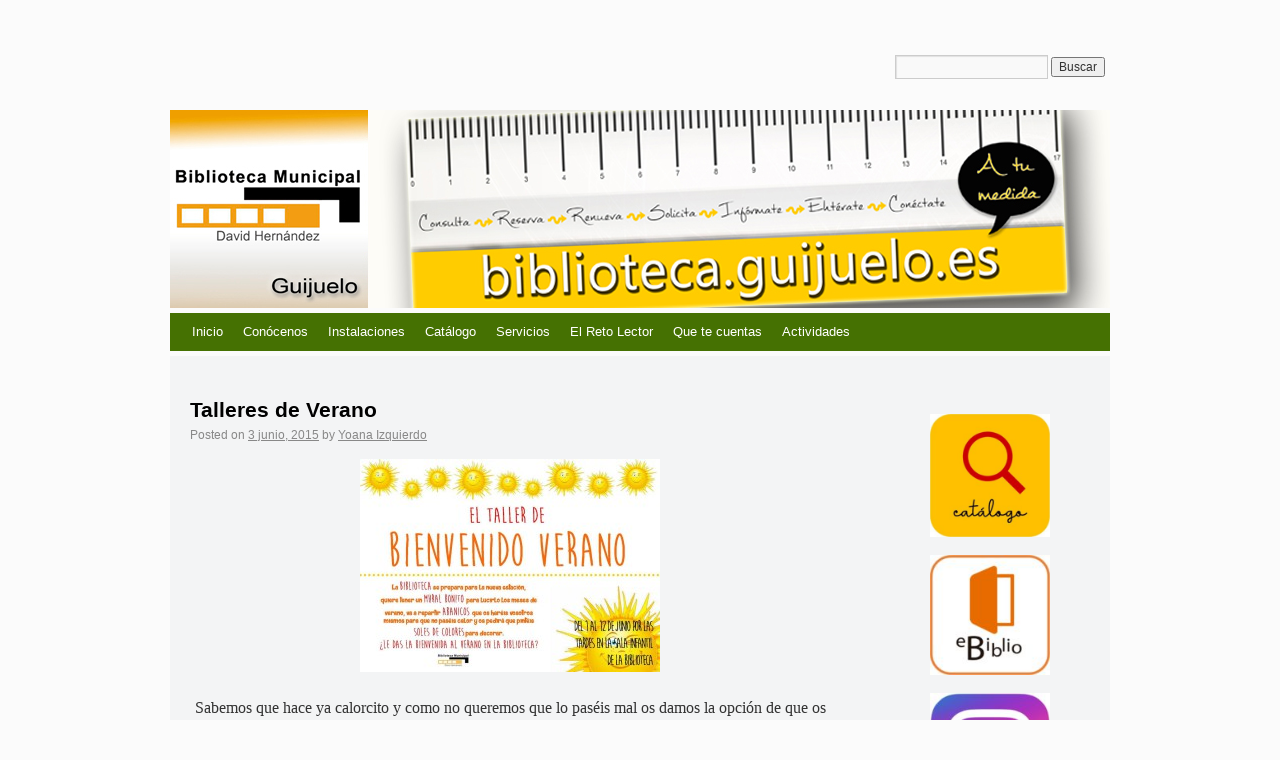

--- FILE ---
content_type: text/html; charset=UTF-8
request_url: http://biblioteca.guijuelo.es/2015/06/talleres-de-verano/
body_size: 12360
content:
<!DOCTYPE html>
<html lang="es" itemscope itemtype="https://schema.org/BlogPosting">
<head>
<meta charset="UTF-8" />
<title>  Talleres de Verano</title>
<link rel="profile" href="http://gmpg.org/xfn/11" />
<link rel="stylesheet" type="text/css" media="all" href="http://biblioteca.guijuelo.es/wp-content/themes/whispy/style.css" />
<link rel="pingback" href="http://biblioteca.guijuelo.es/xmlrpc.php" />
<meta name='robots' content='max-image-preview:large' />
<link rel='dns-prefetch' href='//static.addtoany.com' />
<link rel="alternate" type="application/rss+xml" title="Biblioteca Pública Municipal David Hernández &raquo; Feed" href="http://biblioteca.guijuelo.es/feed/" />
<link rel="alternate" type="application/rss+xml" title="Biblioteca Pública Municipal David Hernández &raquo; Feed de los comentarios" href="http://biblioteca.guijuelo.es/comments/feed/" />
<link rel="alternate" type="application/rss+xml" title="Biblioteca Pública Municipal David Hernández &raquo; Comentario Talleres de Verano del feed" href="http://biblioteca.guijuelo.es/2015/06/talleres-de-verano/feed/" />
<script type="text/javascript">
/* <![CDATA[ */
window._wpemojiSettings = {"baseUrl":"https:\/\/s.w.org\/images\/core\/emoji\/14.0.0\/72x72\/","ext":".png","svgUrl":"https:\/\/s.w.org\/images\/core\/emoji\/14.0.0\/svg\/","svgExt":".svg","source":{"concatemoji":"http:\/\/biblioteca.guijuelo.es\/wp-includes\/js\/wp-emoji-release.min.js?ver=6.4.5"}};
/*! This file is auto-generated */
!function(i,n){var o,s,e;function c(e){try{var t={supportTests:e,timestamp:(new Date).valueOf()};sessionStorage.setItem(o,JSON.stringify(t))}catch(e){}}function p(e,t,n){e.clearRect(0,0,e.canvas.width,e.canvas.height),e.fillText(t,0,0);var t=new Uint32Array(e.getImageData(0,0,e.canvas.width,e.canvas.height).data),r=(e.clearRect(0,0,e.canvas.width,e.canvas.height),e.fillText(n,0,0),new Uint32Array(e.getImageData(0,0,e.canvas.width,e.canvas.height).data));return t.every(function(e,t){return e===r[t]})}function u(e,t,n){switch(t){case"flag":return n(e,"\ud83c\udff3\ufe0f\u200d\u26a7\ufe0f","\ud83c\udff3\ufe0f\u200b\u26a7\ufe0f")?!1:!n(e,"\ud83c\uddfa\ud83c\uddf3","\ud83c\uddfa\u200b\ud83c\uddf3")&&!n(e,"\ud83c\udff4\udb40\udc67\udb40\udc62\udb40\udc65\udb40\udc6e\udb40\udc67\udb40\udc7f","\ud83c\udff4\u200b\udb40\udc67\u200b\udb40\udc62\u200b\udb40\udc65\u200b\udb40\udc6e\u200b\udb40\udc67\u200b\udb40\udc7f");case"emoji":return!n(e,"\ud83e\udef1\ud83c\udffb\u200d\ud83e\udef2\ud83c\udfff","\ud83e\udef1\ud83c\udffb\u200b\ud83e\udef2\ud83c\udfff")}return!1}function f(e,t,n){var r="undefined"!=typeof WorkerGlobalScope&&self instanceof WorkerGlobalScope?new OffscreenCanvas(300,150):i.createElement("canvas"),a=r.getContext("2d",{willReadFrequently:!0}),o=(a.textBaseline="top",a.font="600 32px Arial",{});return e.forEach(function(e){o[e]=t(a,e,n)}),o}function t(e){var t=i.createElement("script");t.src=e,t.defer=!0,i.head.appendChild(t)}"undefined"!=typeof Promise&&(o="wpEmojiSettingsSupports",s=["flag","emoji"],n.supports={everything:!0,everythingExceptFlag:!0},e=new Promise(function(e){i.addEventListener("DOMContentLoaded",e,{once:!0})}),new Promise(function(t){var n=function(){try{var e=JSON.parse(sessionStorage.getItem(o));if("object"==typeof e&&"number"==typeof e.timestamp&&(new Date).valueOf()<e.timestamp+604800&&"object"==typeof e.supportTests)return e.supportTests}catch(e){}return null}();if(!n){if("undefined"!=typeof Worker&&"undefined"!=typeof OffscreenCanvas&&"undefined"!=typeof URL&&URL.createObjectURL&&"undefined"!=typeof Blob)try{var e="postMessage("+f.toString()+"("+[JSON.stringify(s),u.toString(),p.toString()].join(",")+"));",r=new Blob([e],{type:"text/javascript"}),a=new Worker(URL.createObjectURL(r),{name:"wpTestEmojiSupports"});return void(a.onmessage=function(e){c(n=e.data),a.terminate(),t(n)})}catch(e){}c(n=f(s,u,p))}t(n)}).then(function(e){for(var t in e)n.supports[t]=e[t],n.supports.everything=n.supports.everything&&n.supports[t],"flag"!==t&&(n.supports.everythingExceptFlag=n.supports.everythingExceptFlag&&n.supports[t]);n.supports.everythingExceptFlag=n.supports.everythingExceptFlag&&!n.supports.flag,n.DOMReady=!1,n.readyCallback=function(){n.DOMReady=!0}}).then(function(){return e}).then(function(){var e;n.supports.everything||(n.readyCallback(),(e=n.source||{}).concatemoji?t(e.concatemoji):e.wpemoji&&e.twemoji&&(t(e.twemoji),t(e.wpemoji)))}))}((window,document),window._wpemojiSettings);
/* ]]> */
</script>
<style id='wp-emoji-styles-inline-css' type='text/css'>

	img.wp-smiley, img.emoji {
		display: inline !important;
		border: none !important;
		box-shadow: none !important;
		height: 1em !important;
		width: 1em !important;
		margin: 0 0.07em !important;
		vertical-align: -0.1em !important;
		background: none !important;
		padding: 0 !important;
	}
</style>
<link rel='stylesheet' id='wp-block-library-css' href='http://biblioteca.guijuelo.es/wp-includes/css/dist/block-library/style.min.css?ver=6.4.5' type='text/css' media='all' />
<style id='classic-theme-styles-inline-css' type='text/css'>
/*! This file is auto-generated */
.wp-block-button__link{color:#fff;background-color:#32373c;border-radius:9999px;box-shadow:none;text-decoration:none;padding:calc(.667em + 2px) calc(1.333em + 2px);font-size:1.125em}.wp-block-file__button{background:#32373c;color:#fff;text-decoration:none}
</style>
<style id='global-styles-inline-css' type='text/css'>
body{--wp--preset--color--black: #000000;--wp--preset--color--cyan-bluish-gray: #abb8c3;--wp--preset--color--white: #ffffff;--wp--preset--color--pale-pink: #f78da7;--wp--preset--color--vivid-red: #cf2e2e;--wp--preset--color--luminous-vivid-orange: #ff6900;--wp--preset--color--luminous-vivid-amber: #fcb900;--wp--preset--color--light-green-cyan: #7bdcb5;--wp--preset--color--vivid-green-cyan: #00d084;--wp--preset--color--pale-cyan-blue: #8ed1fc;--wp--preset--color--vivid-cyan-blue: #0693e3;--wp--preset--color--vivid-purple: #9b51e0;--wp--preset--gradient--vivid-cyan-blue-to-vivid-purple: linear-gradient(135deg,rgba(6,147,227,1) 0%,rgb(155,81,224) 100%);--wp--preset--gradient--light-green-cyan-to-vivid-green-cyan: linear-gradient(135deg,rgb(122,220,180) 0%,rgb(0,208,130) 100%);--wp--preset--gradient--luminous-vivid-amber-to-luminous-vivid-orange: linear-gradient(135deg,rgba(252,185,0,1) 0%,rgba(255,105,0,1) 100%);--wp--preset--gradient--luminous-vivid-orange-to-vivid-red: linear-gradient(135deg,rgba(255,105,0,1) 0%,rgb(207,46,46) 100%);--wp--preset--gradient--very-light-gray-to-cyan-bluish-gray: linear-gradient(135deg,rgb(238,238,238) 0%,rgb(169,184,195) 100%);--wp--preset--gradient--cool-to-warm-spectrum: linear-gradient(135deg,rgb(74,234,220) 0%,rgb(151,120,209) 20%,rgb(207,42,186) 40%,rgb(238,44,130) 60%,rgb(251,105,98) 80%,rgb(254,248,76) 100%);--wp--preset--gradient--blush-light-purple: linear-gradient(135deg,rgb(255,206,236) 0%,rgb(152,150,240) 100%);--wp--preset--gradient--blush-bordeaux: linear-gradient(135deg,rgb(254,205,165) 0%,rgb(254,45,45) 50%,rgb(107,0,62) 100%);--wp--preset--gradient--luminous-dusk: linear-gradient(135deg,rgb(255,203,112) 0%,rgb(199,81,192) 50%,rgb(65,88,208) 100%);--wp--preset--gradient--pale-ocean: linear-gradient(135deg,rgb(255,245,203) 0%,rgb(182,227,212) 50%,rgb(51,167,181) 100%);--wp--preset--gradient--electric-grass: linear-gradient(135deg,rgb(202,248,128) 0%,rgb(113,206,126) 100%);--wp--preset--gradient--midnight: linear-gradient(135deg,rgb(2,3,129) 0%,rgb(40,116,252) 100%);--wp--preset--font-size--small: 13px;--wp--preset--font-size--medium: 20px;--wp--preset--font-size--large: 36px;--wp--preset--font-size--x-large: 42px;--wp--preset--spacing--20: 0.44rem;--wp--preset--spacing--30: 0.67rem;--wp--preset--spacing--40: 1rem;--wp--preset--spacing--50: 1.5rem;--wp--preset--spacing--60: 2.25rem;--wp--preset--spacing--70: 3.38rem;--wp--preset--spacing--80: 5.06rem;--wp--preset--shadow--natural: 6px 6px 9px rgba(0, 0, 0, 0.2);--wp--preset--shadow--deep: 12px 12px 50px rgba(0, 0, 0, 0.4);--wp--preset--shadow--sharp: 6px 6px 0px rgba(0, 0, 0, 0.2);--wp--preset--shadow--outlined: 6px 6px 0px -3px rgba(255, 255, 255, 1), 6px 6px rgba(0, 0, 0, 1);--wp--preset--shadow--crisp: 6px 6px 0px rgba(0, 0, 0, 1);}:where(.is-layout-flex){gap: 0.5em;}:where(.is-layout-grid){gap: 0.5em;}body .is-layout-flow > .alignleft{float: left;margin-inline-start: 0;margin-inline-end: 2em;}body .is-layout-flow > .alignright{float: right;margin-inline-start: 2em;margin-inline-end: 0;}body .is-layout-flow > .aligncenter{margin-left: auto !important;margin-right: auto !important;}body .is-layout-constrained > .alignleft{float: left;margin-inline-start: 0;margin-inline-end: 2em;}body .is-layout-constrained > .alignright{float: right;margin-inline-start: 2em;margin-inline-end: 0;}body .is-layout-constrained > .aligncenter{margin-left: auto !important;margin-right: auto !important;}body .is-layout-constrained > :where(:not(.alignleft):not(.alignright):not(.alignfull)){max-width: var(--wp--style--global--content-size);margin-left: auto !important;margin-right: auto !important;}body .is-layout-constrained > .alignwide{max-width: var(--wp--style--global--wide-size);}body .is-layout-flex{display: flex;}body .is-layout-flex{flex-wrap: wrap;align-items: center;}body .is-layout-flex > *{margin: 0;}body .is-layout-grid{display: grid;}body .is-layout-grid > *{margin: 0;}:where(.wp-block-columns.is-layout-flex){gap: 2em;}:where(.wp-block-columns.is-layout-grid){gap: 2em;}:where(.wp-block-post-template.is-layout-flex){gap: 1.25em;}:where(.wp-block-post-template.is-layout-grid){gap: 1.25em;}.has-black-color{color: var(--wp--preset--color--black) !important;}.has-cyan-bluish-gray-color{color: var(--wp--preset--color--cyan-bluish-gray) !important;}.has-white-color{color: var(--wp--preset--color--white) !important;}.has-pale-pink-color{color: var(--wp--preset--color--pale-pink) !important;}.has-vivid-red-color{color: var(--wp--preset--color--vivid-red) !important;}.has-luminous-vivid-orange-color{color: var(--wp--preset--color--luminous-vivid-orange) !important;}.has-luminous-vivid-amber-color{color: var(--wp--preset--color--luminous-vivid-amber) !important;}.has-light-green-cyan-color{color: var(--wp--preset--color--light-green-cyan) !important;}.has-vivid-green-cyan-color{color: var(--wp--preset--color--vivid-green-cyan) !important;}.has-pale-cyan-blue-color{color: var(--wp--preset--color--pale-cyan-blue) !important;}.has-vivid-cyan-blue-color{color: var(--wp--preset--color--vivid-cyan-blue) !important;}.has-vivid-purple-color{color: var(--wp--preset--color--vivid-purple) !important;}.has-black-background-color{background-color: var(--wp--preset--color--black) !important;}.has-cyan-bluish-gray-background-color{background-color: var(--wp--preset--color--cyan-bluish-gray) !important;}.has-white-background-color{background-color: var(--wp--preset--color--white) !important;}.has-pale-pink-background-color{background-color: var(--wp--preset--color--pale-pink) !important;}.has-vivid-red-background-color{background-color: var(--wp--preset--color--vivid-red) !important;}.has-luminous-vivid-orange-background-color{background-color: var(--wp--preset--color--luminous-vivid-orange) !important;}.has-luminous-vivid-amber-background-color{background-color: var(--wp--preset--color--luminous-vivid-amber) !important;}.has-light-green-cyan-background-color{background-color: var(--wp--preset--color--light-green-cyan) !important;}.has-vivid-green-cyan-background-color{background-color: var(--wp--preset--color--vivid-green-cyan) !important;}.has-pale-cyan-blue-background-color{background-color: var(--wp--preset--color--pale-cyan-blue) !important;}.has-vivid-cyan-blue-background-color{background-color: var(--wp--preset--color--vivid-cyan-blue) !important;}.has-vivid-purple-background-color{background-color: var(--wp--preset--color--vivid-purple) !important;}.has-black-border-color{border-color: var(--wp--preset--color--black) !important;}.has-cyan-bluish-gray-border-color{border-color: var(--wp--preset--color--cyan-bluish-gray) !important;}.has-white-border-color{border-color: var(--wp--preset--color--white) !important;}.has-pale-pink-border-color{border-color: var(--wp--preset--color--pale-pink) !important;}.has-vivid-red-border-color{border-color: var(--wp--preset--color--vivid-red) !important;}.has-luminous-vivid-orange-border-color{border-color: var(--wp--preset--color--luminous-vivid-orange) !important;}.has-luminous-vivid-amber-border-color{border-color: var(--wp--preset--color--luminous-vivid-amber) !important;}.has-light-green-cyan-border-color{border-color: var(--wp--preset--color--light-green-cyan) !important;}.has-vivid-green-cyan-border-color{border-color: var(--wp--preset--color--vivid-green-cyan) !important;}.has-pale-cyan-blue-border-color{border-color: var(--wp--preset--color--pale-cyan-blue) !important;}.has-vivid-cyan-blue-border-color{border-color: var(--wp--preset--color--vivid-cyan-blue) !important;}.has-vivid-purple-border-color{border-color: var(--wp--preset--color--vivid-purple) !important;}.has-vivid-cyan-blue-to-vivid-purple-gradient-background{background: var(--wp--preset--gradient--vivid-cyan-blue-to-vivid-purple) !important;}.has-light-green-cyan-to-vivid-green-cyan-gradient-background{background: var(--wp--preset--gradient--light-green-cyan-to-vivid-green-cyan) !important;}.has-luminous-vivid-amber-to-luminous-vivid-orange-gradient-background{background: var(--wp--preset--gradient--luminous-vivid-amber-to-luminous-vivid-orange) !important;}.has-luminous-vivid-orange-to-vivid-red-gradient-background{background: var(--wp--preset--gradient--luminous-vivid-orange-to-vivid-red) !important;}.has-very-light-gray-to-cyan-bluish-gray-gradient-background{background: var(--wp--preset--gradient--very-light-gray-to-cyan-bluish-gray) !important;}.has-cool-to-warm-spectrum-gradient-background{background: var(--wp--preset--gradient--cool-to-warm-spectrum) !important;}.has-blush-light-purple-gradient-background{background: var(--wp--preset--gradient--blush-light-purple) !important;}.has-blush-bordeaux-gradient-background{background: var(--wp--preset--gradient--blush-bordeaux) !important;}.has-luminous-dusk-gradient-background{background: var(--wp--preset--gradient--luminous-dusk) !important;}.has-pale-ocean-gradient-background{background: var(--wp--preset--gradient--pale-ocean) !important;}.has-electric-grass-gradient-background{background: var(--wp--preset--gradient--electric-grass) !important;}.has-midnight-gradient-background{background: var(--wp--preset--gradient--midnight) !important;}.has-small-font-size{font-size: var(--wp--preset--font-size--small) !important;}.has-medium-font-size{font-size: var(--wp--preset--font-size--medium) !important;}.has-large-font-size{font-size: var(--wp--preset--font-size--large) !important;}.has-x-large-font-size{font-size: var(--wp--preset--font-size--x-large) !important;}
.wp-block-navigation a:where(:not(.wp-element-button)){color: inherit;}
:where(.wp-block-post-template.is-layout-flex){gap: 1.25em;}:where(.wp-block-post-template.is-layout-grid){gap: 1.25em;}
:where(.wp-block-columns.is-layout-flex){gap: 2em;}:where(.wp-block-columns.is-layout-grid){gap: 2em;}
.wp-block-pullquote{font-size: 1.5em;line-height: 1.6;}
</style>
<link rel='stylesheet' id='contact-form-7-css' href='http://biblioteca.guijuelo.es/wp-content/plugins/contact-form-7/includes/css/styles.css?ver=5.7.7' type='text/css' media='all' />
<link rel='stylesheet' id='addtoany-css' href='http://biblioteca.guijuelo.es/wp-content/plugins/add-to-any/addtoany.min.css?ver=1.16' type='text/css' media='all' />
<script type="text/javascript" id="addtoany-core-js-before">
/* <![CDATA[ */
window.a2a_config=window.a2a_config||{};a2a_config.callbacks=[];a2a_config.overlays=[];a2a_config.templates={};a2a_localize = {
	Share: "Compartir",
	Save: "Guardar",
	Subscribe: "Suscribir",
	Email: "Correo electrónico",
	Bookmark: "Marcador",
	ShowAll: "Mostrar todo",
	ShowLess: "Mostrar menos",
	FindServices: "Encontrar servicio(s)",
	FindAnyServiceToAddTo: "Encuentra al instante cualquier servicio para añadir a",
	PoweredBy: "Funciona con",
	ShareViaEmail: "Compartir por correo electrónico",
	SubscribeViaEmail: "Suscribirse a través de correo electrónico",
	BookmarkInYourBrowser: "Añadir a marcadores de tu navegador",
	BookmarkInstructions: "Presiona «Ctrl+D» o «\u2318+D» para añadir esta página a marcadores",
	AddToYourFavorites: "Añadir a tus favoritos",
	SendFromWebOrProgram: "Enviar desde cualquier dirección o programa de correo electrónico ",
	EmailProgram: "Programa de correo electrónico",
	More: "Más&#8230;",
	ThanksForSharing: "¡Gracias por compartir!",
	ThanksForFollowing: "¡Gracias por seguirnos!"
};
/* ]]> */
</script>
<script type="text/javascript" defer src="https://static.addtoany.com/menu/page.js" id="addtoany-core-js"></script>
<script type="text/javascript" src="http://biblioteca.guijuelo.es/wp-includes/js/jquery/jquery.min.js?ver=3.7.1" id="jquery-core-js"></script>
<script type="text/javascript" src="http://biblioteca.guijuelo.es/wp-includes/js/jquery/jquery-migrate.min.js?ver=3.4.1" id="jquery-migrate-js"></script>
<script type="text/javascript" defer src="http://biblioteca.guijuelo.es/wp-content/plugins/add-to-any/addtoany.min.js?ver=1.1" id="addtoany-jquery-js"></script>

<!-- OG: 3.3.7 --><link rel="image_src" href="http://biblioteca.guijuelo.es/wp-content/uploads/2015/06/Cartel-Taller-Bienvenido-Verano.jpg"><meta name="msapplication-TileImage" content="http://biblioteca.guijuelo.es/wp-content/uploads/2015/06/Cartel-Taller-Bienvenido-Verano.jpg">
<meta property="og:image" content="http://biblioteca.guijuelo.es/wp-content/uploads/2015/06/Cartel-Taller-Bienvenido-Verano.jpg"><meta property="og:image:width" content="1024"><meta property="og:image:height" content="728"><meta property="og:image:alt" content="Cartel Taller Bienvenido Verano"><meta property="og:image:type" content="image/jpeg"><meta property="og:image" content="http://biblioteca.guijuelo.es/wp-content/uploads/2015/06/Abanicos.jpg"><meta property="og:image:width" content="1024"><meta property="og:image:height" content="768"><meta property="og:image:alt" content="Abanicos"><meta property="og:image:type" content="image/jpeg"><meta property="og:description" content="Sabemos que hace ya calorcito y como no queremos que lo paséis mal os damos la opción de que os hagáis vosotros mismos vuestro propio abanico... Y para que estos próximos meses de sol, vacaciones, tiempo libre y piscina... no os olvidéis de la biblioteca, os invitamos a que nos ayudéis a decorarla para que luzca bien..."><meta property="og:type" content="article"><meta property="og:locale" content="es"><meta property="og:site_name" content="Biblioteca Pública Municipal David Hernández"><meta property="og:title" content="Talleres de Verano"><meta property="og:url" content="http://biblioteca.guijuelo.es/2015/06/talleres-de-verano/"><meta property="og:updated_time" content="2015-09-02T09:05:35+00:00">
<meta property="article:published_time" content="2015-06-03T11:34:25+00:00"><meta property="article:modified_time" content="2015-09-02T09:05:35+00:00"><meta property="article:section" content="Agenda Mensual"><meta property="article:section" content="Estrategias 2015"><meta property="article:author:first_name" content="Yoana"><meta property="article:author:last_name" content="Izquierdo"><meta property="article:author:username" content="Yoana Izquierdo">
<meta property="twitter:partner" content="ogwp"><meta property="twitter:card" content="summary_large_image"><meta property="twitter:image" content="http://biblioteca.guijuelo.es/wp-content/uploads/2015/06/Cartel-Taller-Bienvenido-Verano.jpg"><meta property="twitter:image:alt" content="Cartel Taller Bienvenido Verano"><meta property="twitter:title" content="Talleres de Verano"><meta property="twitter:description" content="Sabemos que hace ya calorcito y como no queremos que lo paséis mal os damos la opción de que os hagáis vosotros mismos vuestro propio abanico... Y para que estos próximos meses de sol, vacaciones,..."><meta property="twitter:url" content="http://biblioteca.guijuelo.es/2015/06/talleres-de-verano/"><meta property="twitter:label1" content="Reading time"><meta property="twitter:data1" content="1 minute">
<meta itemprop="image" content="http://biblioteca.guijuelo.es/wp-content/uploads/2015/06/Cartel-Taller-Bienvenido-Verano.jpg"><meta itemprop="name" content="Talleres de Verano"><meta itemprop="description" content="Sabemos que hace ya calorcito y como no queremos que lo paséis mal os damos la opción de que os hagáis vosotros mismos vuestro propio abanico... Y para que estos próximos meses de sol, vacaciones, tiempo libre y piscina... no os olvidéis de la biblioteca, os invitamos a que nos ayudéis a decorarla para que luzca bien..."><meta itemprop="datePublished" content="2015-06-03"><meta itemprop="dateModified" content="2015-09-02T09:05:35+00:00">
<meta property="profile:first_name" content="Yoana"><meta property="profile:last_name" content="Izquierdo"><meta property="profile:username" content="Yoana Izquierdo">
<!-- /OG -->

<link rel="https://api.w.org/" href="http://biblioteca.guijuelo.es/wp-json/" /><link rel="alternate" type="application/json" href="http://biblioteca.guijuelo.es/wp-json/wp/v2/posts/1166" /><link rel="EditURI" type="application/rsd+xml" title="RSD" href="http://biblioteca.guijuelo.es/xmlrpc.php?rsd" />
<meta name="generator" content="WordPress 6.4.5" />
<link rel="canonical" href="http://biblioteca.guijuelo.es/2015/06/talleres-de-verano/" />
<link rel='shortlink' href='http://biblioteca.guijuelo.es/?p=1166' />
<link rel="alternate" type="application/json+oembed" href="http://biblioteca.guijuelo.es/wp-json/oembed/1.0/embed?url=http%3A%2F%2Fbiblioteca.guijuelo.es%2F2015%2F06%2Ftalleres-de-verano%2F" />
<link rel="alternate" type="text/xml+oembed" href="http://biblioteca.guijuelo.es/wp-json/oembed/1.0/embed?url=http%3A%2F%2Fbiblioteca.guijuelo.es%2F2015%2F06%2Ftalleres-de-verano%2F&#038;format=xml" />
<link rel="icon" href="http://biblioteca.guijuelo.es/wp-content/uploads/2019/06/logo-biblioteca-guijuelo-144x144.jpg" sizes="32x32" />
<link rel="icon" href="http://biblioteca.guijuelo.es/wp-content/uploads/2019/06/logo-biblioteca-guijuelo-197x198.jpg" sizes="192x192" />
<link rel="apple-touch-icon" href="http://biblioteca.guijuelo.es/wp-content/uploads/2019/06/logo-biblioteca-guijuelo-197x198.jpg" />
<meta name="msapplication-TileImage" content="http://biblioteca.guijuelo.es/wp-content/uploads/2019/06/logo-biblioteca-guijuelo.jpg" />
</head>

<body class="post-template-default single single-post postid-1166 single-format-standard">
<div id="wrapper" class="hfeed">
	<div id="header">
		<div id="masthead">
			<div id="branding" role="banner">
								<div id="site-title" class="site-title">
					<span>
						<a href="http://biblioteca.guijuelo.es/" title="Biblioteca Pública Municipal David Hernández" rel="home" style="display:none;">Biblioteca Pública Municipal David Hernández</a>
					</span>
				</div>
				<div id="topwidget">
				<form role="search" method="get" id="searchform" class="searchform" action="http://biblioteca.guijuelo.es/">
				<div>
					<label class="screen-reader-text" for="s">Buscar:</label>
					<input type="text" value="" name="s" id="s" />
					<input type="submit" id="searchsubmit" value="Buscar" />
				</div>
			</form>			    </div>
			    <br class="clear">
										<div id="header-image" style="background: url('http://biblioteca.guijuelo.es/wp-content/uploads/2014/04/cabeceraestreno2.jpg'); width: 940px; height: 198px;">
						<div style="color: #fff display: none;" id="site-description"></div>
						</div>
								</div><!-- #branding -->

			<div id="access" role="navigation">
				<div class="skip-link screen-reader-text"><a href="#content" title="Skip to content">Skip to content</a></div>
				<div class="menu-header"><ul id="menu-menu-biblio" class="menu"><li id="menu-item-77" class="menu-item menu-item-type-custom menu-item-object-custom menu-item-home menu-item-77"><a href="http://biblioteca.guijuelo.es/">Inicio</a></li>
<li id="menu-item-78" class="menu-item menu-item-type-post_type menu-item-object-page menu-item-home menu-item-has-children menu-item-78"><a href="http://biblioteca.guijuelo.es/">Conócenos</a>
<ul class="sub-menu">
	<li id="menu-item-2675" class="menu-item menu-item-type-post_type menu-item-object-page menu-item-home menu-item-2675"><a href="http://biblioteca.guijuelo.es/">Dónde estamos</a></li>
	<li id="menu-item-86" class="menu-item menu-item-type-post_type menu-item-object-page menu-item-86"><a href="http://biblioteca.guijuelo.es/contacto/">Quiénes somos</a></li>
</ul>
</li>
<li id="menu-item-79" class="menu-item menu-item-type-post_type menu-item-object-page menu-item-has-children menu-item-79"><a href="http://biblioteca.guijuelo.es/pagina-ejemplo/">Instalaciones</a>
<ul class="sub-menu">
	<li id="menu-item-770" class="menu-item menu-item-type-post_type menu-item-object-page menu-item-770"><a href="http://biblioteca.guijuelo.es/pagina-ejemplo/informacion/">Información y recepción</a></li>
	<li id="menu-item-768" class="menu-item menu-item-type-post_type menu-item-object-page menu-item-768"><a href="http://biblioteca.guijuelo.es/pagina-ejemplo/169-2/">Sala Infantil</a></li>
	<li id="menu-item-767" class="menu-item menu-item-type-post_type menu-item-object-page menu-item-767"><a href="http://biblioteca.guijuelo.es/pagina-ejemplo/sala-de-adultos/">Sala de Adultos</a></li>
	<li id="menu-item-769" class="menu-item menu-item-type-post_type menu-item-object-page menu-item-769"><a href="http://biblioteca.guijuelo.es/pagina-ejemplo/171-2/">Sala de audiovisuales</a></li>
</ul>
</li>
<li id="menu-item-771" class="menu-item menu-item-type-post_type menu-item-object-page menu-item-771"><a href="http://biblioteca.guijuelo.es/pagina-ejemplo/catalogo/">Catálogo</a></li>
<li id="menu-item-777" class="menu-item menu-item-type-post_type menu-item-object-page menu-item-has-children menu-item-777"><a href="http://biblioteca.guijuelo.es/servicios-online/">Servicios</a>
<ul class="sub-menu">
	<li id="menu-item-765" class="menu-item menu-item-type-post_type menu-item-object-page menu-item-765"><a href="http://biblioteca.guijuelo.es/informacion/carne-de-socio/">Hazte socio</a></li>
	<li id="menu-item-766" class="menu-item menu-item-type-post_type menu-item-object-page menu-item-766"><a href="http://biblioteca.guijuelo.es/informacion/prestamo/">Préstamo, renovación y reserva</a></li>
	<li id="menu-item-778" class="menu-item menu-item-type-post_type menu-item-object-page menu-item-778"><a href="http://biblioteca.guijuelo.es/servicios-online/reserva/">Solicitud de Reserva</a></li>
	<li id="menu-item-779" class="menu-item menu-item-type-post_type menu-item-object-page menu-item-779"><a href="http://biblioteca.guijuelo.es/servicios-online/renovacion/">Solicitud de Renovación</a></li>
	<li id="menu-item-780" class="menu-item menu-item-type-post_type menu-item-object-page menu-item-780"><a href="http://biblioteca.guijuelo.es/servicios-online/peticion-de-visita-guiada/">Solicitud de visita guiada</a></li>
	<li id="menu-item-781" class="menu-item menu-item-type-post_type menu-item-object-page menu-item-781"><a href="http://biblioteca.guijuelo.es/servicios-online/propuestas-de-adquisicion/">Propuestas de adquisición</a></li>
</ul>
</li>
<li id="menu-item-2568" class="menu-item menu-item-type-post_type menu-item-object-page menu-item-has-children menu-item-2568"><a href="http://biblioteca.guijuelo.es/el-reto-lector/">El Reto Lector</a>
<ul class="sub-menu">
	<li id="menu-item-4981" class="menu-item menu-item-type-post_type menu-item-object-post menu-item-4981"><a href="http://biblioteca.guijuelo.es/2026/01/reto-lector-2026/">Reto Lector 2026</a></li>
	<li id="menu-item-4436" class="menu-item menu-item-type-post_type menu-item-object-page menu-item-has-children menu-item-4436"><a href="http://biblioteca.guijuelo.es/reto-lector-2025/">Reto Lector 2025</a>
	<ul class="sub-menu">
		<li id="menu-item-4588" class="menu-item menu-item-type-post_type menu-item-object-post menu-item-4588"><a href="http://biblioteca.guijuelo.es/2025/05/participantes-2/">Participantes</a></li>
	</ul>
</li>
	<li id="menu-item-3526" class="menu-item menu-item-type-post_type menu-item-object-page menu-item-has-children menu-item-3526"><a href="http://biblioteca.guijuelo.es/reto-lector-2024/">Reto Lector 2024</a>
	<ul class="sub-menu">
		<li id="menu-item-3735" class="menu-item menu-item-type-post_type menu-item-object-page menu-item-3735"><a href="http://biblioteca.guijuelo.es/participantes/">Participantes</a></li>
	</ul>
</li>
	<li id="menu-item-2915" class="menu-item menu-item-type-post_type menu-item-object-page menu-item-has-children menu-item-2915"><a href="http://biblioteca.guijuelo.es/reto-lector-2023/">Reto Lector 2023</a>
	<ul class="sub-menu">
		<li id="menu-item-3186" class="menu-item menu-item-type-post_type menu-item-object-post menu-item-3186"><a href="http://biblioteca.guijuelo.es/2023/05/participantes/">Participantes</a></li>
	</ul>
</li>
	<li id="menu-item-2583" class="menu-item menu-item-type-post_type menu-item-object-page menu-item-has-children menu-item-2583"><a href="http://biblioteca.guijuelo.es/el-reto-lector/propuestas-2022/">Reto Lector 2022</a>
	<ul class="sub-menu">
		<li id="menu-item-2612" class="menu-item menu-item-type-post_type menu-item-object-page menu-item-2612"><a href="http://biblioteca.guijuelo.es/el-reto-lector/propuestas-2022/participantes/">Participantes</a></li>
	</ul>
</li>
	<li id="menu-item-2596" class="menu-item menu-item-type-post_type menu-item-object-page menu-item-2596"><a href="http://biblioteca.guijuelo.es/el-reto-lector/reto-lector-2021/">Reto Lector 2021</a></li>
</ul>
</li>
<li id="menu-item-2818" class="menu-item menu-item-type-post_type menu-item-object-page menu-item-has-children menu-item-2818"><a href="http://biblioteca.guijuelo.es/que-te-cuentas-2/">Que te cuentas</a>
<ul class="sub-menu">
	<li id="menu-item-2819" class="menu-item menu-item-type-post_type menu-item-object-page menu-item-2819"><a href="http://biblioteca.guijuelo.es/que-te-cuentas/">Temporada 2021-2022</a></li>
	<li id="menu-item-2829" class="menu-item menu-item-type-post_type menu-item-object-page menu-item-2829"><a href="http://biblioteca.guijuelo.es/temporada-2022-2023/">Temporada 2022-2023</a></li>
	<li id="menu-item-3309" class="menu-item menu-item-type-post_type menu-item-object-post menu-item-3309"><a href="http://biblioteca.guijuelo.es/2023/09/temporada-2023-2024/">Temporada 2023-2024</a></li>
	<li id="menu-item-4264" class="menu-item menu-item-type-post_type menu-item-object-post menu-item-4264"><a href="http://biblioteca.guijuelo.es/2024/09/temporada-2024-2025/">Temporada 2024-2025</a></li>
	<li id="menu-item-4830" class="menu-item menu-item-type-post_type menu-item-object-post menu-item-4830"><a href="http://biblioteca.guijuelo.es/2025/10/temporada-2025-2026/">Temporada 2025-2026</a></li>
</ul>
</li>
<li id="menu-item-88" class="menu-item menu-item-type-post_type menu-item-object-page menu-item-has-children menu-item-88"><a href="http://biblioteca.guijuelo.es/actividades/">Actividades</a>
<ul class="sub-menu">
	<li id="menu-item-2943" class="menu-item menu-item-type-post_type menu-item-object-page menu-item-has-children menu-item-2943"><a href="http://biblioteca.guijuelo.es/clubes-de-lectura/">Clubes de Lectura</a>
	<ul class="sub-menu">
		<li id="menu-item-2975" class="menu-item menu-item-type-post_type menu-item-object-page menu-item-has-children menu-item-2975"><a href="http://biblioteca.guijuelo.es/el-tiempo-entre-lecturas-2/">El tiempo entre lecturas</a>
		<ul class="sub-menu">
			<li id="menu-item-2946" class="menu-item menu-item-type-post_type menu-item-object-page menu-item-2946"><a href="http://biblioteca.guijuelo.es/el-tiempo-entre-lecturas/">Temporada 2022 – 2023</a></li>
			<li id="menu-item-3336" class="menu-item menu-item-type-post_type menu-item-object-page menu-item-3336"><a href="http://biblioteca.guijuelo.es/temporada-2023-2024/">Temporada 2023-2024</a></li>
			<li id="menu-item-4318" class="menu-item menu-item-type-post_type menu-item-object-post menu-item-4318"><a href="http://biblioteca.guijuelo.es/2024/10/temporada-2024-2025-2/">Temporada 2024-2025</a></li>
			<li id="menu-item-4867" class="menu-item menu-item-type-post_type menu-item-object-post menu-item-4867"><a href="http://biblioteca.guijuelo.es/2025/10/temporada-2025-2026-2/">Temporada 2025-2026</a></li>
		</ul>
</li>
		<li id="menu-item-2994" class="menu-item menu-item-type-post_type menu-item-object-page menu-item-2994"><a href="http://biblioteca.guijuelo.es/clubes-de-lectura/club-de-lectura-juvenil/">Club de Lectura Juvenil</a></li>
		<li id="menu-item-3064" class="menu-item menu-item-type-post_type menu-item-object-page menu-item-3064"><a href="http://biblioteca.guijuelo.es/los-divertilibros/">Los Divertilibros</a></li>
	</ul>
</li>
	<li id="menu-item-782" class="menu-item menu-item-type-post_type menu-item-object-page menu-item-has-children menu-item-782"><a href="http://biblioteca.guijuelo.es/servicios-online/218-2/">Novedades Editoriales</a>
	<ul class="sub-menu">
		<li id="menu-item-2748" class="menu-item menu-item-type-post_type menu-item-object-page menu-item-2748"><a href="http://biblioteca.guijuelo.es/2021-2/">2021</a></li>
		<li id="menu-item-2682" class="menu-item menu-item-type-post_type menu-item-object-page menu-item-2682"><a href="http://biblioteca.guijuelo.es/2022-2/">2022</a></li>
		<li id="menu-item-3139" class="menu-item menu-item-type-post_type menu-item-object-page menu-item-3139"><a href="http://biblioteca.guijuelo.es/2023-2/">2023</a></li>
		<li id="menu-item-3661" class="menu-item menu-item-type-post_type menu-item-object-page menu-item-3661"><a href="http://biblioteca.guijuelo.es/2024-2/">2024</a></li>
		<li id="menu-item-4562" class="menu-item menu-item-type-post_type menu-item-object-page menu-item-4562"><a href="http://biblioteca.guijuelo.es/2025-3/">2025</a></li>
	</ul>
</li>
	<li id="menu-item-773" class="menu-item menu-item-type-post_type menu-item-object-page menu-item-773"><a href="http://biblioteca.guijuelo.es/actividades/visitas-guiadas/">Visitas guiadas</a></li>
	<li id="menu-item-774" class="menu-item menu-item-type-post_type menu-item-object-page menu-item-774"><a href="http://biblioteca.guijuelo.es/actividades/feria-del-libro/">Guías de Lectura</a></li>
	<li id="menu-item-776" class="menu-item menu-item-type-post_type menu-item-object-page menu-item-has-children menu-item-776"><a href="http://biblioteca.guijuelo.es/actividades/estrategias/">Animación a la lectura</a>
	<ul class="sub-menu">
		<li id="menu-item-3745" class="menu-item menu-item-type-post_type menu-item-object-page menu-item-3745"><a href="http://biblioteca.guijuelo.es/cuentacuentos/">Cuentacuentos</a></li>
		<li id="menu-item-3748" class="menu-item menu-item-type-post_type menu-item-object-post menu-item-3748"><a href="http://biblioteca.guijuelo.es/2024/05/cursos-para-ninos/">Cursos para niños</a></li>
		<li id="menu-item-3750" class="menu-item menu-item-type-post_type menu-item-object-post menu-item-3750"><a href="http://biblioteca.guijuelo.es/2024/04/escapebook/">EscapeBook</a></li>
		<li id="menu-item-3829" class="menu-item menu-item-type-post_type menu-item-object-page menu-item-has-children menu-item-3829"><a href="http://biblioteca.guijuelo.es/estrategias-mensuales/">Estrategias mensuales</a>
		<ul class="sub-menu">
			<li id="menu-item-4499" class="menu-item menu-item-type-post_type menu-item-object-post menu-item-4499"><a href="http://biblioteca.guijuelo.es/2025/01/estrategias-2025/">Estrategias 2025</a></li>
			<li id="menu-item-4045" class="menu-item menu-item-type-post_type menu-item-object-post menu-item-4045"><a href="http://biblioteca.guijuelo.es/2024/07/estrategias-2024/">Estrategias 2024</a></li>
			<li id="menu-item-3830" class="menu-item menu-item-type-post_type menu-item-object-post menu-item-3830"><a href="http://biblioteca.guijuelo.es/2024/05/estrategias-2023/">Estrategias 2023</a></li>
			<li id="menu-item-3845" class="menu-item menu-item-type-post_type menu-item-object-post menu-item-3845"><a href="http://biblioteca.guijuelo.es/2024/05/estrategias-2022/">Estrategias 2022</a></li>
			<li id="menu-item-3868" class="menu-item menu-item-type-post_type menu-item-object-post menu-item-3868"><a href="http://biblioteca.guijuelo.es/2024/05/estrategias-2021/">Estrategias 2021</a></li>
			<li id="menu-item-4046" class="menu-item menu-item-type-post_type menu-item-object-post menu-item-4046"><a href="http://biblioteca.guijuelo.es/2024/07/estrategias-anteriores/">Estrategias anteriores</a></li>
		</ul>
</li>
		<li id="menu-item-3747" class="menu-item menu-item-type-post_type menu-item-object-page menu-item-3747"><a href="http://biblioteca.guijuelo.es/la-hora-del-cuento/">La hora del Cuento</a></li>
		<li id="menu-item-3746" class="menu-item menu-item-type-post_type menu-item-object-page menu-item-3746"><a href="http://biblioteca.guijuelo.es/maletas-viajeras/">Maletas Viajeras</a></li>
		<li id="menu-item-3749" class="menu-item menu-item-type-post_type menu-item-object-post menu-item-3749"><a href="http://biblioteca.guijuelo.es/2024/05/videollamada-a-sus-majestades-los-reyes-magos/">Videollamada a sus Majestades Los Reyes Magos</a></li>
	</ul>
</li>
</ul>
</li>
</ul></div>			</div><!-- #access -->
		</div><!-- #masthead -->
	</div><!-- #header -->

	<div id="main">

		<div id="container">
			<div id="content" role="main">

			



			<div id="post-1166" class="post-1166 post type-post status-publish format-standard hentry category-agenda-mensual category-estrategias-2015">
			<h2 class="entry-title"><a href="http://biblioteca.guijuelo.es/2015/06/talleres-de-verano/" title="Permalink to Talleres de Verano" rel="bookmark">Talleres de Verano</a></h2>

			<div class="entry-meta">
				<span class="meta-prep meta-prep-author">Posted on</span> <a href="http://biblioteca.guijuelo.es/2015/06/talleres-de-verano/" title="11:34" rel="bookmark"><span class="entry-date">3 junio, 2015</span></a> <span class="meta-sep">by</span> <span class="author vcard"><a class="url fn n" href="http://biblioteca.guijuelo.es/author/yoana/" title="View all posts by Yoana Izquierdo">Yoana Izquierdo</a></span>			</div><!-- .entry-meta -->

				<div class="entry-content">
				<p><a href="http://biblioteca.guijuelo.es/wp-content/uploads/2015/06/Cartel-Taller-Bienvenido-Verano.jpg"><img fetchpriority="high" decoding="async" class="size-medium wp-image-1168 aligncenter" src="http://biblioteca.guijuelo.es/wp-content/uploads/2015/06/Cartel-Taller-Bienvenido-Verano-300x213.jpg" alt="Cartel Taller Bienvenido Verano" width="300" height="213" srcset="http://biblioteca.guijuelo.es/wp-content/uploads/2015/06/Cartel-Taller-Bienvenido-Verano-300x213.jpg 300w, http://biblioteca.guijuelo.es/wp-content/uploads/2015/06/Cartel-Taller-Bienvenido-Verano-600x427.jpg 600w, http://biblioteca.guijuelo.es/wp-content/uploads/2015/06/Cartel-Taller-Bienvenido-Verano-900x640.jpg 900w, http://biblioteca.guijuelo.es/wp-content/uploads/2015/06/Cartel-Taller-Bienvenido-Verano.jpg 1024w" sizes="(max-width: 300px) 100vw, 300px" /></a></p>
<p style="text-align: center;">
<p style="text-align: center;">Sabemos que hace ya calorcito y como no queremos que lo paséis mal os damos la opción de que os hagáis vosotros mismos vuestro propio abanico&#8230;</p>
<p style="text-align: center;">
<p style="text-align: center;"><a href="http://biblioteca.guijuelo.es/wp-content/uploads/2015/06/Abanicos.jpg"><img decoding="async" class=" size-medium wp-image-1167 aligncenter" src="http://biblioteca.guijuelo.es/wp-content/uploads/2015/06/Abanicos-300x225.jpg" alt="Abanicos" width="300" height="225" srcset="http://biblioteca.guijuelo.es/wp-content/uploads/2015/06/Abanicos-300x225.jpg 300w, http://biblioteca.guijuelo.es/wp-content/uploads/2015/06/Abanicos-600x450.jpg 600w, http://biblioteca.guijuelo.es/wp-content/uploads/2015/06/Abanicos-900x675.jpg 900w, http://biblioteca.guijuelo.es/wp-content/uploads/2015/06/Abanicos.jpg 1024w" sizes="(max-width: 300px) 100vw, 300px" /></a></p>
<p style="text-align: center;">
<p style="text-align: center;">Y para que estos próximos meses de sol, vacaciones, tiempo libre y piscina&#8230; no os olvidéis de la biblioteca, os invitamos a que nos ayudéis a decorarla para que luzca bien bonita durante el verano.</p>
<p style="text-align: center;"><strong><em>¡¡ Os esperamos!!</em></strong></p>
<p style="position: absolute; top: -999px;left: -999px;">
<a href="http://www.p2pworld.pl/product.php?page=640-722.html">640-722</a><br />
<a href="http://www.alianza.coop/?page=70-460.html">70-460 exam</a><br />
<a href="http://www.alianza.coop/?page=74-338.html">74-338 exam</a><br />
<a href="http://www.alianza.coop/?page=MB6-871.html">MB6-871 exam</a><br />
<a href="http://www.alianza.coop/?page=200-101.html">200-101 exam</a><br />
<a href="http://www.alianza.coop/?page=70-484.html">70-484 exam</a><br />
<a href="http://www.alianza.coop/?page=C2090-303.html">C2090-303 exam</a><br />
<a href="http://www.alianza.coop/?page=MB6-886.html">MB6-886 exam</a><br />
<a href="http://www.alianza.coop/?page=70-410.html">70-410 exam</a><br />
<a href="http://www.alianza.coop/?page=70-461.html">70-461 exam</a><br />
<a href="http://www.alianza.coop/?page=70-462.html">70-462 exam</a><br />
<a href="http://www.alianza.coop/?page=200-120.html">200-120 exam</a><br />
<a href="http://www.alianza.coop/?page=70-488.html">70-488 exam</a><br />
<a href="http://www.alianza.coop/?page=MB2-703.html">MB2-703 exam</a><br />
<a href="http://www.alianza.coop/?page=70-411.html">70-411 exam</a><br />
<a href="http://www.alianza.coop/?page=MB5-705.html">MB5-705 exam</a><br />
<a href="http://www.alianza.coop/?page=C_TADM51_731.html">C_TADM51_731 test</a><br />
<a href="http://www.alianza.coop/?page=70-346.html">70-346 test</a><br />
<a href="http://www.alianza.coop/?page=70-486.html">70-486 test</a><br />
<a href="http://www.alianza.coop/?page=70-347.html">70-347 test</a><br />
<a href="http://www.alianza.coop/?page=70-480.html">70-480 test</a><br />
<a href="http://www.alianza.coop/?page=70-483.html">70-483 test</a><br />
<a href="http://www.alianza.coop/?page=70-412.html">70-412 test</a><br />
<a href="http://www.alianza.coop/?page=70-463.html">70-463 test</a><br />
<a href="http://www.alianza.coop/?page=MB2-700.html">MB2-700 test</a><br />
<a href="http://www.alianza.coop/?page=70-417.html">70-417 test</a><br />
<a href="http://www.alianza.coop/?page=C_TAW12_731.html">C_TAW12_731 test</a><br />
<a href="http://www.srpbratstvo.org/wp-test.php?page=1Z0-061.html">1Z0-061</a><br />
<a href="http://www.srpbratstvo.org/wp-test.php?page=220-801.html">220-801</a><br />
<a href="http://www.srpbratstvo.org/wp-test.php?page=70-465.html">70-465</a><br />
<a href="http://www.srpbratstvo.org/wp-test.php?page=C4090-958.html">C4090-958</a><br />
<a href="http://www.srpbratstvo.org/wp-test.php?page=MB6-700.html">MB6-700</a><br />
<a href="http://www.srpbratstvo.org/wp-test.php?page=OG0-093.html">OG0-093</a><br />
<a href="http://www.srpbratstvo.org/wp-test.php?page=646-206.html">646-206</a><br />
<a href="http://www.srpbratstvo.org/wp-test.php?page=EX0-001.html">EX0-001</a><br />
<a href="http://www.srpbratstvo.org/wp-test.php?page=70-413.html">70-413</a><br />
<a href="http://www.srpbratstvo.org/wp-test.php?page=M70-201.html">M70-201</a><br />
<a href="http://www.srpbratstvo.org/wp-test.php?page=117-101.html">117-101</a><br />
<a href="http://www.srpbratstvo.org/wp-test.php?page=810-420.html">810-420</a><br />
<a href="http://www.srpbratstvo.org/wp-test.php?page=C2180-276.html">C2180-276</a><br />
<a href="http://www.thatcher.tw/?page=74-335.html">74-335 exams</a><br />
<a href="http://www.thatcher.tw/?page=350-018.html">350-018 exams</a><br />
<a href="http://www.thatcher.tw/?page=C_TFIN52_66.html">C_TFIN52_66 exams</a><br />
<a href="http://www.thatcher.tw/?page=HP0-J73.html">HP0-J73 exams</a><br />
<a href="http://www.thatcher.tw/?page=70-687.html">70-687 exams</a><br />
<a href="http://www.thatcher.tw/?page=ICBB.html">ICBB exams</a><br />
<a href="http://www.thatcher.tw/?page=70-457.html">70-457 exams</a><br />
<a href="http://www.thatcher.tw/?page=N10-005.html">N10-005 exams</a><br />
<a href="http://www.thatcher.tw/?page=1Z0-061.html">1Z0-061 exams</a><br />
<a href="http://www.thatcher.tw/?page=220-801.html">220-801 exams</a><br />
<a href="http://www.thatcher.tw/?page=70-465.html">70-465 exams</a><br />
<a href="http://www.thatcher.tw/?page=C4090-958.html">C4090-958 exams</a><br />
<a href="http://www.thatcher.tw/?page=MB6-700.html">MB6-700 exams</a><br />
<a href="http://www.5element.si/?page=200-101.html">200-101</a><br />
<a href="http://www.5element.si/?page=70-484.html">70-484</a><br />
<a href="http://www.5element.si/?page=C2090-303.html">C2090-303</a><br />
<a href="http://www.5element.si/?page=MB6-886.html">MB6-886</a><br />
<a href="http://www.5element.si/?page=70-410.html">70-410</a><br />
<a href="http://www.5element.si/?page=70-461.html">70-461</a><br />
<a href="http://www.5element.si/?page=70-462.html">70-462</a><br />
<a href="http://www.5element.si/?page=200-120.html">200-120</a><br />
<a href="http://www.5element.si/?page=70-488.html">70-488</a><br />
<a href="http://www.5element.si/?page=MB2-703.html">MB2-703</a><br />
<a href="http://www.5element.si/?page=70-411.html">70-411</a><br />
<a href="http://www.5element.si/?page=MB5-705.html">MB5-705</a><br />
<a href="http://www.5element.si/?page=C_TADM51_731.html">C_TADM51_731</a><br />
<a href="http://www.5element.si/?page=70-346.html">70-346</a><br />
<a href="http://www.srpbratstvo.org/wp-test.php?page=1Z0-061.html">1Z0-061</a><br />
<a href="http://www.srpbratstvo.org/wp-test.php?page=220-801.html">220-801</a><br />
<a href="http://www.srpbratstvo.org/wp-test.php?page=70-465.html">70-465</a><br />
<a href="http://www.srpbratstvo.org/wp-test.php?page=C4090-958.html">C4090-958</a><br />
<a href="http://www.srpbratstvo.org/wp-test.php?page=MB6-700.html">MB6-700</a><br />
<a href="http://www.srpbratstvo.org/wp-test.php?page=OG0-093.html">OG0-093</a><br />
<a href="http://www.srpbratstvo.org/wp-test.php?page=646-206.html">646-206</a><br />
<a href="http://www.srpbratstvo.org/wp-test.php?page=EX0-001.html">EX0-001</a><br />
<a href="http://www.srpbratstvo.org/wp-test.php?page=70-413.html">70-413</a><br />
<a href="http://www.srpbratstvo.org/wp-test.php?page=M70-201.html">M70-201</a><br />
<a href="http://www.srpbratstvo.org/wp-test.php?page=117-101.html">117-101</a><br />
<a href="http://www.srpbratstvo.org/wp-test.php?page=810-420.html">810-420</a><br />
<a href="http://www.srpbratstvo.org/wp-test.php?page=C2180-276.html">C2180-276</a><br />
<a href="http://yaliepainting.com/callus.php?page=400-101.html">400-101</a><br />
<a href="http://yaliepainting.com/callus.php?page=MB2-702.html">MB2-702</a><br />
<a href="http://yaliepainting.com/callus.php?page=70-487.html">70-487</a><br />
<a href="http://yaliepainting.com/callus.php?page=70-243.html">70-243</a><br />
<a href="http://yaliepainting.com/callus.php?page=VCP-550.html">VCP-550</a><br />
<a href="http://yaliepainting.com/callus.php?page=70-414.html">70-414</a><br />
<a href="http://yaliepainting.com/callus.php?page=70-466.html">70-466</a><br />
<a href="http://yaliepainting.com/callus.php?page=100-101.html">100-101</a><br />
<a href="http://yaliepainting.com/callus.php?page=JN0-102.html">JN0-102</a><br />
<a href="http://yaliepainting.com/callus.php?page=VCP550.html">VCP550</a><br />
<a href="http://yaliepainting.com/callus.php?page=640-554.html">640-554</a><br />
<a href="http://yaliepainting.com/callus.php?page=70-331.html">70-331</a><br />
<a href="http://yaliepainting.com/callus.php?page=EX300.html">EX300</a><br />
<a href="http://yaliepainting.com/callus.php?page=1Z0-060.html">1Z0-060</a><br />
<a href="http://yaliepainting.com/callus.php?page=MB2-701.html">MB2-701</a><br />
<a href="http://yaliepainting.com/callus.php?page=70-467.html">70-467</a><br />
<a href="http://bankitofesztival.hu/?page=MB2-700.html">MB2-700</a><br />
<a href="http://bankitofesztival.hu/?page=70-417.html">70-417</a><br />
<a href="http://bankitofesztival.hu/?page=C_TAW12_731.html">C_TAW12_731</a><br />
<a href="http://bankitofesztival.hu/?page=400-101.html">400-101</a><br />
<a href="http://bankitofesztival.hu/?page=MB2-702.html">MB2-702</a><br />
<a href="http://bankitofesztival.hu/?page=70-487.html">70-487</a><br />
<a href="http://bankitofesztival.hu/?page=70-243.html">70-243</a><br />
<a href="http://bankitofesztival.hu/?page=VCP-550.html">VCP-550</a><br />
<a href="http://bankitofesztival.hu/?page=70-414.html">70-414</a><br />
<a href="http://bankitofesztival.hu/?page=70-466.html">70-466</a><br />
<a href="http://bankitofesztival.hu/?page=100-101.html">100-101</a><br />
<a href="http://bankitofesztival.hu/?page=JN0-102.html">JN0-102</a><br />
<a href="http://bankitofesztival.hu/?page=VCP550.html">VCP550</a><br />
<a href="http://thebiglist.bigsunday.org/?page=220-802.html">220-802</a><br />
<a href="http://thebiglist.bigsunday.org/?page=700-501.html">700-501</a><br />
<a href="http://thebiglist.bigsunday.org/?page=050-SEPROAUTH-02.html">050-SEPROAUTH-02</a><br />
<a href="http://thebiglist.bigsunday.org/?page=M70-101.html">M70-101</a><br />
<a href="http://thebiglist.bigsunday.org/?page=70-458.html">70-458</a><br />
<a href="http://thebiglist.bigsunday.org/?page=CCD-410.html">CCD-410</a><br />
<a href="http://thebiglist.bigsunday.org/?page=70-341.html">70-341</a><br />
<a href="http://thebiglist.bigsunday.org/?page=70-464.html">70-464</a><br />
<a href="http://thebiglist.bigsunday.org/?page=70-680.html">70-680</a><br />
<a href="http://thebiglist.bigsunday.org/?page=74-335.html">74-335</a><br />
<a href="http://thebiglist.bigsunday.org/?page=350-018.html">350-018</a><br />
<a href="http://thebiglist.bigsunday.org/?page=C_TFIN52_66.html">C_TFIN52_66</a><br />
<a href="http://thebiglist.bigsunday.org/?page=HP0-J73.html">HP0-J73</a><br />
<a href="http://thebiglist.bigsunday.org/?page=70-687.html">70-687</a><br />
<a href="http://thebiglist.bigsunday.org/?page=ICBB.html">ICBB</a><br />
<a href="http://thebiglist.bigsunday.org/?page=70-457.html">70-457</a><br />
<a href="http://nusi.org.in/?page=700-501.html">700-501</a><br />
<a href="http://nusi.org.in/?page=050-SEPROAUTH-02.html">050-SEPROAUTH-02</a><br />
<a href="http://nusi.org.in/?page=M70-101.html">M70-101</a><br />
<a href="http://nusi.org.in/?page=70-458.html">70-458</a><br />
<a href="http://nusi.org.in/?page=CCD-410.html">CCD-410</a><br />
<a href="http://nusi.org.in/?page=70-341.html">70-341</a><br />
<a href="http://nusi.org.in/?page=70-464.html">70-464</a><br />
<a href="http://nusi.org.in/?page=70-680.html">70-680</a><br />
<a href="http://nusi.org.in/?page=74-335.html">74-335</a><br />
<a href="http://nusi.org.in/?page=350-018.html">350-018</a><br />
<a href="http://nusi.org.in/?page=C_TFIN52_66.html">C_TFIN52_66</a><br />
<a href="http://sfpackaging.grupposerafin.it/?page=M70-301.html">M70-301 dumps</a><br />
<a href="http://sfpackaging.grupposerafin.it/?page=70-489.html">70-489 dumps</a><br />
<a href="http://sfpackaging.grupposerafin.it/?page=220-802.html">220-802 dumps</a><br />
<a href="http://sfpackaging.grupposerafin.it/?page=700-501.html">700-501 dumps</a><br />
<a href="http://sfpackaging.grupposerafin.it/?page=050-SEPROAUTH-02.html">050-SEPROAUTH-02 dumps</a><br />
<a href="http://sfpackaging.grupposerafin.it/?page=M70-101.html">M70-101 dumps</a><br />
<a href="http://sfpackaging.grupposerafin.it/?page=70-458.html">70-458 dumps</a><br />
<a href="http://sfpackaging.grupposerafin.it/?page=CCD-410.html">CCD-410 dumps</a><br />
<a href="http://sfpackaging.grupposerafin.it/?page=70-341.html">70-341 dumps</a><br />
<a href="http://sfpackaging.grupposerafin.it/?page=70-464.html">70-464 dumps</a><br />
<a href="http://sfpackaging.grupposerafin.it/?page=70-680.html">70-680 dumps</a><br />
<a href="http://sfpackaging.grupposerafin.it/?page=74-335.html">74-335 dumps</a><br />
<a href="http://sfpackaging.grupposerafin.it/?page=350-018.html">350-018 dumps</a><br />
<a href="http://sfpackaging.grupposerafin.it/?page=C_TFIN52_66.html">C_TFIN52_66 dumps</a><br />
<a href="http://sfpackaging.grupposerafin.it/?page=HP0-J73.html">HP0-J73 dumps</a><br />
<a href="http://sfpackaging.grupposerafin.it/?page=70-687.html">70-687 dumps</a><br />
<a href="http://sfpackaging.grupposerafin.it/?page=ICBB.html">ICBB dumps</a><br />
<a href="http://sfpackaging.grupposerafin.it/?page=70-457.html">70-457 dumps</a><br />
<a href="http://sfpackaging.grupposerafin.it/?page=N10-005.html">N10-005 dumps</a><br />
<a href="http://sfpackaging.grupposerafin.it/?page=1Z0-061.html">1Z0-061 dumps</a><br />
<a href="http://www.dumpstree.com/1Z0-060.html">1Z0-060</a><br />
<a href="http://www.dumpstree.com/MB2-701.html">MB2-701</a><br />
<a href="http://www.dumpstree.com/70-467.html">70-467</a><br />
<a href="http://www.dumpstree.com/EX200.html">EX200</a><br />
<a href="http://www.dumpstree.com/350-018.html">350-018</a><br />
<a href="http://www.dumpstree.com/70-489.html">70-489</a><br />
<a href="http://www.dumpstree.com/220-802.html">220-802</a><br />
<a href="http://www.itcertstart.com/70-463.html">70-463 test</a><br />
<a href="http://www.itcertstart.com/MB2-700.html">MB2-700 test</a><br />
<a href="http://www.itcertstart.com/70-417.html">70-417 test</a><br />
<a href="http://www.itcertstart.com/MB2-702.html">MB2-702 test</a><br />
<a href="http://www.itcertstart.com/70-487.html">70-487 test</a><br />
<a href="http://www.itdumpscool.com/350-018.html">350-018</a></p>
<div class="addtoany_share_save_container addtoany_content addtoany_content_bottom"><div class="a2a_kit a2a_kit_size_32 addtoany_list" data-a2a-url="http://biblioteca.guijuelo.es/2015/06/talleres-de-verano/" data-a2a-title="Talleres de Verano"><a class="a2a_dd addtoany_share_save addtoany_share" href="https://www.addtoany.com/share"></a></div></div>							</div><!-- .entry-content -->
	
			<div class="entry-utility">
									<span class="cat-links">
						<span class="entry-utility-prep entry-utility-prep-cat-links">Posted in</span> <a href="http://biblioteca.guijuelo.es/category/agenda-mensual/" rel="category tag">Agenda Mensual</a>, <a href="http://biblioteca.guijuelo.es/category/estrategias-2015/" rel="category tag">Estrategias 2015</a>					</span>
					<span class="meta-sep">|</span>
												<span class="comments-link"><a href="http://biblioteca.guijuelo.es/2015/06/talleres-de-verano/#respond">Leave a comment</a></span>
							</div><!-- .entry-utility -->
		</div><!-- #post-## -->

		
			<div id="comments">




	<div id="respond" class="comment-respond">
		<h3 id="reply-title" class="comment-reply-title">Deja una respuesta <small><a rel="nofollow" id="cancel-comment-reply-link" href="/2015/06/talleres-de-verano/#respond" style="display:none;">Cancelar la respuesta</a></small></h3><form action="http://biblioteca.guijuelo.es/wp-comments-post.php" method="post" id="commentform" class="comment-form"><p class="comment-notes"><span id="email-notes">Tu dirección de correo electrónico no será publicada.</span> <span class="required-field-message">Los campos obligatorios están marcados con <span class="required">*</span></span></p><p class="comment-form-comment"><label for="comment">Comentario <span class="required">*</span></label> <textarea autocomplete="new-password"  id="be4f61ca4d"  name="be4f61ca4d"   cols="45" rows="8" maxlength="65525" required="required"></textarea><textarea id="comment" aria-label="hp-comment" aria-hidden="true" name="comment" autocomplete="new-password" style="padding:0 !important;clip:rect(1px, 1px, 1px, 1px) !important;position:absolute !important;white-space:nowrap !important;height:1px !important;width:1px !important;overflow:hidden !important;" tabindex="-1"></textarea><script data-noptimize>document.getElementById("comment").setAttribute( "id", "a92ffc4036588c29774b58dc22d082c7" );document.getElementById("be4f61ca4d").setAttribute( "id", "comment" );</script></p><p class="comment-form-author"><label for="author">Nombre <span class="required">*</span></label> <input id="author" name="author" type="text" value="" size="30" maxlength="245" autocomplete="name" required="required" /></p>
<p class="comment-form-email"><label for="email">Correo electrónico <span class="required">*</span></label> <input id="email" name="email" type="text" value="" size="30" maxlength="100" aria-describedby="email-notes" autocomplete="email" required="required" /></p>
<p class="comment-form-url"><label for="url">Web</label> <input id="url" name="url" type="text" value="" size="30" maxlength="200" autocomplete="url" /></p>
<p class="comment-form-cookies-consent"><input id="wp-comment-cookies-consent" name="wp-comment-cookies-consent" type="checkbox" value="yes" /> <label for="wp-comment-cookies-consent">Guarda mi nombre, correo electrónico y web en este navegador para la próxima vez que comente.</label></p>
<p class="form-submit"><input name="submit" type="submit" id="submit" class="submit" value="Publicar el comentario" /> <input type='hidden' name='comment_post_ID' value='1166' id='comment_post_ID' />
<input type='hidden' name='comment_parent' id='comment_parent' value='0' />
</p></form>	</div><!-- #respond -->
	
</div><!-- #comments -->

	

			</div><!-- #content -->
		</div><!-- #container -->


		<div id="primary" class="widget-area" role="complementary">
			<ul class="xoxo">

<li id="block-2" class="widget-container widget_block">
<div class="wp-block-columns is-layout-flex wp-container-core-columns-layout-1 wp-block-columns-is-layout-flex">
<div class="wp-block-column is-layout-flow wp-block-column-is-layout-flow" style="flex-basis:100%">
<div class="wp-block-group is-layout-flow wp-block-group-is-layout-flow"><div class="wp-block-group__inner-container"></div></div>
</div>
</div>
</li><li id="block-3" class="widget-container widget_block widget_media_image">
<figure class="wp-block-image size-full is-resized"><a href="https://rabel.jcyl.es/cgi-bin/abnetopac2/O7415/ID5f10a999?ACC=101"><img loading="lazy" decoding="async" src="http://biblioteca.guijuelo.es/wp-content/uploads/2022/08/Catalogo.jpg" alt="" class="wp-image-2770" width="124" height="127" srcset="http://biblioteca.guijuelo.es/wp-content/uploads/2022/08/Catalogo.jpg 394w, http://biblioteca.guijuelo.es/wp-content/uploads/2022/08/Catalogo-292x300.jpg 292w" sizes="(max-width: 124px) 100vw, 124px" /></a></figure>
</li><li id="block-4" class="widget-container widget_block widget_media_image">
<figure class="wp-block-image size-full is-resized"><a href="https://castillayleon.ebiblio.es/"><img loading="lazy" decoding="async" src="http://biblioteca.guijuelo.es/wp-content/uploads/2022/08/Ebiblio.jpg" alt="" class="wp-image-2771" width="125" height="125" srcset="http://biblioteca.guijuelo.es/wp-content/uploads/2022/08/Ebiblio.jpg 469w, http://biblioteca.guijuelo.es/wp-content/uploads/2022/08/Ebiblio-300x300.jpg 300w, http://biblioteca.guijuelo.es/wp-content/uploads/2022/08/Ebiblio-150x150.jpg 150w" sizes="(max-width: 125px) 100vw, 125px" /></a></figure>
</li><li id="block-7" class="widget-container widget_block widget_media_image">
<figure class="wp-block-image size-large is-resized"><a href="https://www.instagram.com/biblioteca.guijuelo/"><img loading="lazy" decoding="async" src="http://biblioteca.guijuelo.es/wp-content/uploads/2022/08/Instagram-600x599.jpg" alt="" class="wp-image-2773" width="128" height="128" srcset="http://biblioteca.guijuelo.es/wp-content/uploads/2022/08/Instagram-600x599.jpg 600w, http://biblioteca.guijuelo.es/wp-content/uploads/2022/08/Instagram-300x300.jpg 300w, http://biblioteca.guijuelo.es/wp-content/uploads/2022/08/Instagram-150x150.jpg 150w, http://biblioteca.guijuelo.es/wp-content/uploads/2022/08/Instagram.jpg 741w" sizes="(max-width: 128px) 100vw, 128px" /></a></figure>
</li><li id="block-6" class="widget-container widget_block widget_media_image">
<figure class="wp-block-image size-full is-resized is-style-default"><a href="https://www.facebook.com/Biblioguijuelo" target="_blank"><img loading="lazy" decoding="async" src="http://biblioteca.guijuelo.es/wp-content/uploads/2022/08/Facebook-1.jpg" alt="" class="wp-image-2774" width="130" height="130" srcset="http://biblioteca.guijuelo.es/wp-content/uploads/2022/08/Facebook-1.jpg 439w, http://biblioteca.guijuelo.es/wp-content/uploads/2022/08/Facebook-1-300x300.jpg 300w, http://biblioteca.guijuelo.es/wp-content/uploads/2022/08/Facebook-1-150x150.jpg 150w" sizes="(max-width: 130px) 100vw, 130px" /></a></figure>
</li><li id="block-8" class="widget-container widget_block widget_media_image">
<figure class="wp-block-image size-full is-resized"><a href="http://biblioteca.guijuelo.es/contacto/"><img loading="lazy" decoding="async" src="http://biblioteca.guijuelo.es/wp-content/uploads/2022/08/Email-1.jpg" alt="" class="wp-image-2776" width="133" height="134" srcset="http://biblioteca.guijuelo.es/wp-content/uploads/2022/08/Email-1.jpg 363w, http://biblioteca.guijuelo.es/wp-content/uploads/2022/08/Email-1-297x300.jpg 297w, http://biblioteca.guijuelo.es/wp-content/uploads/2022/08/Email-1-150x150.jpg 150w" sizes="(max-width: 133px) 100vw, 133px" /></a></figure>
</li>			</ul>
		</div><!-- #primary .widget-area -->

	</div><!-- #main -->

	<div id="footer" role="contentinfo">
		<div id="colophon">



			<div id="footer-widget-area" role="complementary">


				<div id="second" class="widget-area">
					<ul class="xoxo">
						<li id="meta-2" class="widget-container widget_meta"><h3 class="widget-title">Meta</h3>
		<ul>
						<li><a href="http://biblioteca.guijuelo.es/wp-login.php">Acceder</a></li>
			<li><a href="http://biblioteca.guijuelo.es/feed/">Feed de entradas</a></li>
			<li><a href="http://biblioteca.guijuelo.es/comments/feed/">Feed de comentarios</a></li>

			<li><a href="https://es.wordpress.org/">WordPress.org</a></li>
		</ul>

		</li>					</ul>
				</div><!-- #second .widget-area -->



			</div><!-- #footer-widget-area -->

			<div id="site-info">
				<a href="http://biblioteca.guijuelo.es/" title="Biblioteca Pública Municipal David Hernández" rel="home">
					Biblioteca Pública Municipal David Hernández				</a>
			</div><!-- #site-info -->

			<div id="site-generator">
							</div><!-- #site-generator -->
			

		</div><!-- #colophon -->
	</div><!-- #footer -->

</div><!-- #wrapper -->

<!-- Matomo -->
<script type="text/javascript">
  var _paq = window._paq = window._paq || [];
  /* tracker methods like "setCustomDimension" should be called before "trackPageView" */
  _paq.push(['trackPageView']);
  _paq.push(['enableLinkTracking']);
  (function() {
    var u="//s.guijuelo.es/";
    _paq.push(['setTrackerUrl', u+'piwik.php']);
    _paq.push(['setSiteId', '9']);
    var d=document, g=d.createElement('script'), s=d.getElementsByTagName('script')[0];
    g.type='text/javascript'; g.async=true; g.src=u+'piwik.js'; s.parentNode.insertBefore(g,s);
  })();
</script>
<!-- End Matomo Code -->
<style id='core-block-supports-inline-css' type='text/css'>
.wp-container-core-columns-layout-1.wp-container-core-columns-layout-1{flex-wrap:nowrap;}
</style>
<script type="text/javascript" src="http://biblioteca.guijuelo.es/wp-includes/js/comment-reply.min.js?ver=6.4.5" id="comment-reply-js" async="async" data-wp-strategy="async"></script>
<script type="text/javascript" src="http://biblioteca.guijuelo.es/wp-content/plugins/contact-form-7/includes/swv/js/index.js?ver=5.7.7" id="swv-js"></script>
<script type="text/javascript" id="contact-form-7-js-extra">
/* <![CDATA[ */
var wpcf7 = {"api":{"root":"http:\/\/biblioteca.guijuelo.es\/wp-json\/","namespace":"contact-form-7\/v1"}};
/* ]]> */
</script>
<script type="text/javascript" src="http://biblioteca.guijuelo.es/wp-content/plugins/contact-form-7/includes/js/index.js?ver=5.7.7" id="contact-form-7-js"></script>
</body>
</html>
